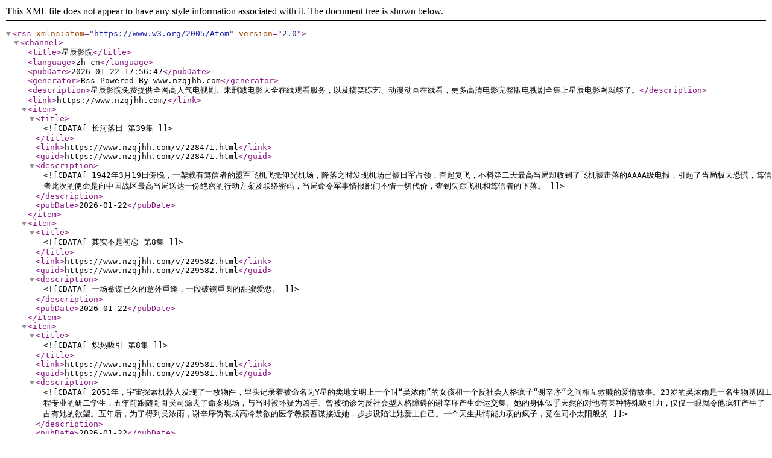

--- FILE ---
content_type: text/xml;charset=UTF-8
request_url: https://www.nzqjhh.com/rss.xml
body_size: 23037
content:
<?xml version="1.0" encoding="utf-8"?><rss version="2.0" xmlns:atom="https://www.w3.org/2005/Atom"><channel><title>星辰影院</title><language>zh-cn</language><pubDate>2026-01-22 17:56:47</pubDate><generator>Rss Powered By www.nzqjhh.com</generator><description>星辰影院免费提供全网高人气电视剧、未删减电影大全在线观看服务，以及搞笑综艺、动漫动画在线看，更多高清电影完整版电视剧全集上星辰电影网就够了。</description><link>https://www.nzqjhh.com/</link><item><title><![CDATA[长河落日 第39集]]></title><link>https://www.nzqjhh.com/v/228471.html</link><guid>https://www.nzqjhh.com/v/228471.html</guid><description><![CDATA[1942年3月19日傍晚，一架载有笃信者的盟军飞机飞抵仰光机场，降落之时发现机场已被日军占领，奋起复飞，不料第二天最高当局却收到了飞机被击落的AAAA级电报，引起了当局极大恐慌，笃信者此次的使命是向中国战区最高当局送达一份绝密的行动方案及联络密码，当局命令军事情报部门不惜一切代价，查到失踪飞机和笃信者的下落。]]></description><pubDate>2026-01-22</pubDate></item><item><title><![CDATA[其实不是初恋 第8集]]></title><link>https://www.nzqjhh.com/v/229582.html</link><guid>https://www.nzqjhh.com/v/229582.html</guid><description><![CDATA[一场蓄谋已久的意外重逢，一段破镜重圆的甜蜜爱恋。]]></description><pubDate>2026-01-22</pubDate></item><item><title><![CDATA[炽热吸引 第8集]]></title><link>https://www.nzqjhh.com/v/229581.html</link><guid>https://www.nzqjhh.com/v/229581.html</guid><description><![CDATA[2051年，宇宙探索机器人发现了一枚物件，里头记录着被命名为Y星的类地文明上一个叫“吴浓雨”的女孩和一个反社会人格疯子“谢辛序”之间相互救赎的爱情故事。23岁的吴浓雨是一名生物基因工程专业的研二学生，五年前跟随哥哥吴司源去了命案现场，与当时被怀疑为凶手、曾被确诊为反社会型人格障碍的谢辛序产生命运交集。她的身体似乎天然的对他有某种特殊吸引力，仅仅一眼就令他疯狂产生了占有她的欲望。五年后，为了得到吴浓雨，谢辛序伪装成高冷禁欲的医学教授蓄谋接近她，步步设陷让她爱上自己。一个天生共情能力弱的疯子，竟在同小太阳般的]]></description><pubDate>2026-01-22</pubDate></item><item><title><![CDATA[青瑶不想当杀手 第06集]]></title><link>https://www.nzqjhh.com/v/229580.html</link><guid>https://www.nzqjhh.com/v/229580.html</guid><description><![CDATA[太子妃顾青瑶（张楚寒饰）新婚之夜，突遇冷血杀手十一（崔雨鑫饰）刺杀太子夫君，二人意外灵魂互换。为了保护太子夫君，顾青瑶与杀手十一斗智斗勇，一场刺杀游戏正式开启，背后更牵扯出一起惊心动魄的江湖与宫廷的权谋之争……]]></description><pubDate>2026-01-22</pubDate></item><item><title><![CDATA[山河回响 第6集]]></title><link>https://www.nzqjhh.com/v/229578.html</link><guid>https://www.nzqjhh.com/v/229578.html</guid><description><![CDATA[《山河回响》由新华社、陕西省委宣传部、陕西省广播电视局指导创作，该剧通过双时空叙事，串联1939年延安情报员林远与2025年大学生陈默的跨时空电波对话，何政军饰演的八路军政委王铮还原了红军无线电创始人王诤将军的事迹。剧组深入陕西清涧县、吴堡县等十余处地标取景，力争还原故事背景，并带动线下文旅发展。]]></description><pubDate>2026-01-22</pubDate></item><item><title><![CDATA[九尾藏不住 第12集]]></title><link>https://www.nzqjhh.com/v/229577.html</link><guid>https://www.nzqjhh.com/v/229577.html</guid><description><![CDATA[《保护我方城主大人》原班人马，讲述九尾狐的奇幻喜剧故事。]]></description><pubDate>2026-01-22</pubDate></item><item><title><![CDATA[长蛇娶妻 第12集]]></title><link>https://www.nzqjhh.com/v/229465.html</link><guid>https://www.nzqjhh.com/v/229465.html</guid><description><![CDATA[白中天（程宇峰 饰）的母亲早年离奇遇害，大家说是被长仙儿接了去，多年后白中天再次踏入白云镇，长仙娶亲，剪纸招魂，鬼戏班，红纸伞的诡异传说为白云镇蒙上了神秘的面纱，有村民砍柴途中再遇长仙儿娶亲，白中天一路追查揭开真相。]]></description><pubDate>2026-01-22</pubDate></item><item><title><![CDATA[山塘茶馆 第10集]]></title><link>https://www.nzqjhh.com/v/229343.html</link><guid>https://www.nzqjhh.com/v/229343.html</guid><description><![CDATA[在苏州七里山塘街，有一家承载着百年传承的茶楼，老板与老板娘夫妻共同打理，每日宾客络绎不绝。茶楼不仅是品茗之地，更是人间百态的交汇点。一日，茶楼招聘新员工，却因种种误会，帅小伙与靓姑娘均被婉拒。随后，老板的朋友导演来此选角，意外相中了憨厚的福根，一场明星梦的闹剧就此上演，虽只是客串厨师，却也让福根体验了一把众星捧月的滋味。老板和老板娘这对欢喜冤家，经常发生一些逗趣的日常幽默，老板疑心老板娘不爱自己，还设计了一场吃醋的闹剧，众人皆笑其顽皮。此外，茶楼还见证了小宝与梦丽的甜蜜爱情，从偶遇、暗恋到表白、误会，再到和好如初，两人的情感历程充满了波折与甜蜜。而福根也在茶楼中找到了生活的真谛，从一个渴望爱情的单身汉，到接受现实、重塑自我，他的成长与变化令人动容。故事以茶楼为背景，通过一系列生动有趣的故事，展现了人性的美好与生活的真谛。]]></description><pubDate>2026-01-22</pubDate></item><item><title><![CDATA[半醒 第15集]]></title><link>https://www.nzqjhh.com/v/229341.html</link><guid>https://www.nzqjhh.com/v/229341.html</guid><description><![CDATA[商界霸主顾易萧（谢予望 饰）以冷酷著称，唯独秘书叶星晚（赵夕汐 饰）是他的逆鳞。因十五年前误会，他设局掌控、折磨她。外表柔弱的叶星晚不再忍受，反将计就计，以身为饵与顾易萧展开相爱相杀的虐恋。最终她迎来顾易萧的忏悔与救赎曙光，但内心能否真正平静幸福仍是未知。]]></description><pubDate>2026-01-22</pubDate></item><item><title><![CDATA[小尾巴，快跟上！ 第12集]]></title><link>https://www.nzqjhh.com/v/229266.html</link><guid>https://www.nzqjhh.com/v/229266.html</guid><description><![CDATA[顶流女演员何潼星因一场舆论风波，被藏在经纪人兼好友——林梓的一所老房子内。林梓以减免房租为由，让同在老房子内租住的大四表弟魏宇宙，帮忙照顾何潼星。俩人也因此开启了从彼此嫌弃到相互守护的同居生活。详情]]></description><pubDate>2026-01-22</pubDate></item><item><title><![CDATA[人民的选择 第21集]]></title><link>https://www.nzqjhh.com/v/229119.html</link><guid>https://www.nzqjhh.com/v/229119.html</guid><description><![CDATA[1945年，艰苦卓绝的抗日战争取得伟大胜利，中国在和平与战争、光明与黑暗等重大问题上，面临艰难抉择。以毛泽东、周恩来、朱德、刘少奇为首的中国共产党人，以人民为中心，与以蒋介石为首的国民党独裁者展开大决战。毛泽东以大无畏气概，孤身涉险赴重庆谈判，指挥解放军抢占东北、转战陕北、发起三大战役、进行土地革命，发布“五一口号”。中国共产党的政策，赢得广大人民群众和民主党派的欢迎拥护，最终战胜了蒋介石王朝。1949年10月1日，中华人民共和国宣告成立。]]></description><pubDate>2026-01-22</pubDate></item><item><title><![CDATA[御赐小仵作2 第15集]]></title><link>https://www.nzqjhh.com/v/229094.html</link><guid>https://www.nzqjhh.com/v/229094.html</guid><description><![CDATA[该剧改编自清闲丫头所著同名小说。故事延续第一部的剧情，讲述三法司少年团联手“攘外”，将一个个看似毫无关联的案件抽丝剥茧、扎根串联，护百姓安宁，更守家国平安的故事。]]></description><pubDate>2026-01-22</pubDate></item><item><title><![CDATA[小城大事 第26集]]></title><link>https://www.nzqjhh.com/v/229093.html</link><guid>https://www.nzqjhh.com/v/229093.html</guid><description><![CDATA[20世纪80年代初，平川县为了加快发展，决定设立“月海镇”。李秋萍与郑德诚两名能力及个性突出的干部，秉着“人民城市人民建”的理念，借助改革开放政策和中央一号文件找到了改革的办法，带领成千上万的农民，在没用国家一分钱的情况下，以“集资、合伙”的创举，在滩涂之上建起一座现代 化的城市。这是一段从无到有的造城奇迹，更是中国建城史上的一次壮举，几十万农民的命运因此得以改变。李秋萍、郑德诚、解春来、高雪梅等造城者敢想敢干、敢为人先，在阳光灿烂的80年代谱写了华丽的篇章。]]></description><pubDate>2026-01-22</pubDate></item><item><title><![CDATA[秋雪漫过的冬天 第21集]]></title><link>https://www.nzqjhh.com/v/229090.html</link><guid>https://www.nzqjhh.com/v/229090.html</guid><description><![CDATA[本剧讲述了两个身处困境的人在生活的泥泞中相互慰藉、相互取暖的治愈故事。出身贫寒、替父还债的周遇安（张子枫 饰）遇见了家庭不顺、事业受阻的姜家齐（赵又廷 饰），因为公司的职场斗争把两个本来没有交集的人连接在一起，CEO顾辰因为姜家齐的仗义执言，丢失了一款新药的上市申请机会，于是雇佣周遇安想要逼走姜家齐，姜家齐和周遇安两人从误会开始，慢慢地开始了互相理解，周遇安看到了姜家齐身上最温暖的一面，最终两人互相治愈，共同走出了人生的阴霾。]]></description><pubDate>2026-01-22</pubDate></item><item><title><![CDATA[雷霆震怒 更新至高清]]></title><link>https://www.nzqjhh.com/v/229562.html</link><guid>https://www.nzqjhh.com/v/229562.html</guid><description><![CDATA[雷霆震怒]]></description><pubDate>2026-01-22</pubDate></item><item><title><![CDATA[中国奇谭2 更新至第5集]]></title><link>https://www.nzqjhh.com/v/228430.html</link><guid>https://www.nzqjhh.com/v/228430.html</guid><description><![CDATA[动画短片集《中国奇谭2》由9部风格迥异的短片组成：《拜山》《大贵人》《大鸟》《耳中人》《今日动物园》《如何成为三条龙》《三郎》《刑天》《小雪》。12位导演在延续中式想象力的基础上，探索多元题材与风格，挖掘中式内核表达，同时增强了现实关照和寓言属性，在奇幻语境中探寻现实命题，对人的自我身份、家庭关系、社会关系等进行思考和探讨。…]]></description><pubDate>2026-01-22</pubDate></item><item><title><![CDATA[第一个男人 更新至第27集]]></title><link>https://www.nzqjhh.com/v/227376.html</link><guid>https://www.nzqjhh.com/v/227376.html</guid><description><![CDATA[第一个男人]]></description><pubDate>2026-01-22</pubDate></item><item><title><![CDATA[玛丽和古怪爸爸们 更新至第73集]]></title><link>https://www.nzqjhh.com/v/223710.html</link><guid>https://www.nzqjhh.com/v/223710.html</guid><description><![CDATA[]]></description><pubDate>2026-01-22</pubDate></item><item><title><![CDATA[神在囧途 更新至第37集]]></title><link>https://www.nzqjhh.com/v/222996.html</link><guid>https://www.nzqjhh.com/v/222996.html</guid><description><![CDATA[神尊意外坠入凡界，法力尽失。只因他破解飞升奥秘千年，不料第一步竟是化仙为凡，重头再来！神尊本想效仿其他修士，自此投入苦兮兮的修炼，谁曾想一个从天而降的厨娘，意外开启他“吃着也能升级”的新道路。自小以灵力为餐，露水为饮的九重天高贵神尊何时见识过这接地气的人间美味？他爱吃，多吃，还要抢着吃！直到他搜罗尽天下美食，顺便脚下跪满了臣服者之时，神尊才后知后觉发现：我竟然把自己吃成了无敌？！]]></description><pubDate>2026-01-22</pubDate></item><item><title><![CDATA[大唐乘风录 更新至第20集]]></title><link>https://www.nzqjhh.com/v/222872.html</link><guid>https://www.nzqjhh.com/v/222872.html</guid><description><![CDATA[臭名远扬的圣手牧天侯突遭暗算，引发江湖震动。两位正直弟子郑东霆和祖悲秋(废柴兄弟)因此相识，为帮师弟祖悲秋找寻十年未见的妻子，也为找寻杀害师父的真凶，一个名捕头和一个富二代阴差阳错的组合共闯江湖，踏上千里送休书的冒险之旅。二人来到扬州洛家，却遭遇洛家灭门惨案并被误会为凶手，江湖称“中原双凶”。二人一个有武功不能用（郑东霆），一个有武功不会用（祖悲秋），师兄弟虽意图洗冤但江湖各派对其误会却不断加深，武林正道群起而攻之。历经漱玉楼大战，歙州夜战，聚义厅论战等险境，二人发现这是一个针对他们的大阴谋......郑东霆为维护江湖道义，在武林精英汇聚的洛阳论剑大会上，使出神剑满天星击败反派弓天影，郑东霆虽违背了不使用武功的承诺但获得江湖各派谅解。师兄弟二人论剑大会后，又踏上了西征天山，打败昆仑魔教督红花，为师父报仇的旅程......]]></description><pubDate>2026-01-22</pubDate></item><item><title><![CDATA[亲密的雷普利 更新至第81集]]></title><link>https://www.nzqjhh.com/v/222798.html</link><guid>https://www.nzqjhh.com/v/222798.html</guid><description><![CDATA[以婆媳关系重逢的母女“雷普利”为核心，围绕财阀家族的继承权展开谎言战争。融合人性欲望、亲情背叛与人生逆袭元素，被描述为“既可恨又催人泪下的奋斗记”]]></description><pubDate>2026-01-22</pubDate></item><item><title><![CDATA[武碎星河 更新至第49集]]></title><link>https://www.nzqjhh.com/v/221761.html</link><guid>https://www.nzqjhh.com/v/221761.html</guid><description><![CDATA[山野少年江寒为寻父母踏上修真路，意外激活母亲遗留之物天兽鼎，觉醒无上神通！从此逆天改命！战天斗地！在诸神陨落的战场上血战万族，以凡躯杀出一条通天之路！誓为人族搏一个煌煌未来！]]></description><pubDate>2026-01-22</pubDate></item><item><title><![CDATA[红嫁衣：纸新娘 HD国语]]></title><link>https://www.nzqjhh.com/v/229589.html</link><guid>https://www.nzqjhh.com/v/229589.html</guid><description><![CDATA[中元鬼节，阴间大门洞开！滔天鬼气喷涌，无数怨灵哀嚎爬入人间！凶神恶煞的五猖兵马手持染血铁链，当街撕扯活人魂魄，惨叫声撕裂夜空！修罗城瞬间化成鬼域！阴阳师叶无双与厉飞云临危受命踏入死地。然而，他们遭遇的，是远超想象的极恶凶灵：红嫁衣纸新娘！夜半三更，回魂之夜，四名惨白纸人，脸颊涂着诡异腮红，嘴角裂至耳根，关节咔咔作响，抬一口薄皮棺材，脚不沾地，直扑国舅府。翌日，国舅仅剩一张人皮，被折成纸偶塞进棺中。红嫁衣所过之处，寸草不生，活物绝迹！街坊邻里，前日犹在寒暄，一夜之间，整条街住户尽化僵硬纸人，脸上凝固着死前极致的恐惧！孩童捡起一张飘落的红纸钱，当晚全家七窍流血，身体在惨叫中干瘪脆裂，化作纸屑！纸新娘索命降临，无人生还！修罗城，这座活人之城，被无法抗拒的怨气拖向无间鬼蜮深渊………]]></description><pubDate>2026-01-22</pubDate></item><item><title><![CDATA[嗜血牧师 HD中字]]></title><link>https://www.nzqjhh.com/v/229588.html</link><guid>https://www.nzqjhh.com/v/229588.html</guid><description><![CDATA[A family gather to spend Thanksgiving at an isolated cabin, unaware that the site has a horrific history of murder and cannibalism and that the Priest responsible did not rest in peace. Now they are on the menu for Thanksgiving dinner.]]></description><pubDate>2026-01-22</pubDate></item><item><title><![CDATA[山河回响2026 更新至06集]]></title><link>https://www.nzqjhh.com/v/229587.html</link><guid>https://www.nzqjhh.com/v/229587.html</guid><description><![CDATA[《山河回响》由新华社、陕西省委宣传部、陕西省广播电视局指导创作，该剧通过双时空叙事，串联1939年延安情报员林远与2025年大学生陈默的跨时空电波对话，何政军饰演的八路军政委王铮还原了红军无线电创始人王诤将军的事迹。剧组深入陕西清涧县、吴堡县等十余处地标取景，力争还原故事背景，并带动线下文旅发展。]]></description><pubDate>2026-01-22</pubDate></item><item><title><![CDATA[男生女生向前冲第十八季 更新至20260122期]]></title><link>https://www.nzqjhh.com/v/228505.html</link><guid>https://www.nzqjhh.com/v/228505.html</guid><description><![CDATA[男生女生向前冲第十八季]]></description><pubDate>2026-01-22</pubDate></item><item><title><![CDATA[梨伽郎情 更新至07集]]></title><link>https://www.nzqjhh.com/v/226768.html</link><guid>https://www.nzqjhh.com/v/226768.html</guid><description><![CDATA[这部剧是根据皮查的小说《让我进入你的心》改编的，描述了两个来自不同团体的男子，他们受雇出演 Likay梨伽（泰国民俗戏曲剧）而走到一起。台上的两人相处得很好，但在幕后两人却互相看不惯对方。The drama is based on P. Picha's novel ‘Let Me Into Your Heart, depicting two Likay heroes, hailing from different groups, who are comp elled to unite in promoting a big show. On the outside, everything appears to flow seamlessly, but behind the scenes, there is a tumultuous clash between them.]]></description><pubDate>2026-01-22</pubDate></item><item><title><![CDATA[我是单身第27季 更新至20260121期]]></title><link>https://www.nzqjhh.com/v/221634.html</link><guid>https://www.nzqjhh.com/v/221634.html</guid><description><![CDATA[Defconn、全烋星、李伊庚确定成为SBS PLUS、skyTV的NQQ频道播出的新约会节目《我是SOLO》3名MC。《我是SOLO》由恋爱真人秀名家南圭洪PD制作，属于希望结婚的单身男女们为了寻找爱情而展开孤军奋战的极现实主义节目。代表演艺圈solo人士的Defconn、全烋星、李伊庚对出演者的表现形成共鸣，进行敏锐的分析。]]></description><pubDate>2026-01-22</pubDate></item><item><title><![CDATA[第三调解室 更新至20260122期]]></title><link>https://www.nzqjhh.com/v/102699.html</link><guid>https://www.nzqjhh.com/v/102699.html</guid><description><![CDATA[第三调解室，说法，说理，说亲情。第三调解室是国内第一档具有法律效力的排解矛盾、化解纠纷的电视节目。节目现场将有人民调解员、律师、心理专家为当事人答疑解惑、梳理思绪，促使各方当事人达成调解。节目当场签订人民调解协议书并加盖人民调解公章。协议具有法律效力，当场生效]]></description><pubDate>2026-01-22</pubDate></item><item><title><![CDATA[百家讲坛 更新至20260122期]]></title><link>https://www.nzqjhh.com/v/45638.html</link><guid>https://www.nzqjhh.com/v/45638.html</guid><description><![CDATA[]]></description><pubDate>2026-01-22</pubDate></item><item><title><![CDATA[妖道至尊第二季 全20集]]></title><link>https://www.nzqjhh.com/v/229586.html</link><guid>https://www.nzqjhh.com/v/229586.html</guid><description><![CDATA[美人在怀，兄弟在侧，神兵在手！涅槃重生，妖皇再现！看少年逆袭，搅动大陆风云！当人类少年拥有妖族能力，揽美人，收萌宠，开启最强妖皇之路，所向披靡！]]></description><pubDate>2026-01-22</pubDate></item><item><title><![CDATA[妖道至尊第一季 全15集]]></title><link>https://www.nzqjhh.com/v/229585.html</link><guid>https://www.nzqjhh.com/v/229585.html</guid><description><![CDATA[美人在怀，兄弟在侧，神兵在手！涅槃重生，妖皇再现！看少年逆袭，搅动大陆风云！当人类少年拥有妖族能力，揽美人，收萌宠，开启最强妖皇之路，所向披靡！]]></description><pubDate>2026-01-22</pubDate></item><item><title><![CDATA[怪变 更新至79集]]></title><link>https://www.nzqjhh.com/v/223133.html</link><guid>https://www.nzqjhh.com/v/223133.html</guid><description><![CDATA[]]></description><pubDate>2026-01-22</pubDate></item><item><title><![CDATA[全民星攻略 更新至20260121期]]></title><link>https://www.nzqjhh.com/v/158166.html</link><guid>https://www.nzqjhh.com/v/158166.html</guid><description><![CDATA[《全民星攻略》日本毕业典礼向学长要制服的第二颗钮釦代表著什麽意思呢？喜欢金庸小说的人必须要来挑战这一题，郭靖第一次见到黄蓉请她吃饭，花了银子19两，请问这一餐大约是台币多少钱呢？青春校园剧球赛、迎新会、打工哪一种情节最容易勾起回忆呢你知道什麽是真理裤吗？国人10大流行穿搭少不了它？]]></description><pubDate>2026-01-22</pubDate></item><item><title><![CDATA[现在多闻君是哪一面！？ 更新至04集]]></title><link>https://www.nzqjhh.com/v/228417.html</link><guid>https://www.nzqjhh.com/v/228417.html</guid><description><![CDATA[为了供奉我推，攒钱攒到了我推家。 高中生‧木下歌夏的推是当红偶像‧F／ACE的福原多闻，某一天她去打工的时候，发现地点居然是多闻的家！而且多闻的偶像设定是性感＆狂野，本性却完全相反，属于阴沉黑暗属性…？ 无论什么模样，多闻就是多闻。歌夏决定全力支持自我价值感极低的他！可是她对阴沉的多闻也怦然心动…？ 人格超分裂×过于崭新的追星活动爱情喜剧，开幕！]]></description><pubDate>2026-01-22</pubDate></item><item><title><![CDATA[美丽毒素第一季 更新至03集]]></title><link>https://www.nzqjhh.com/v/229584.html</link><guid>https://www.nzqjhh.com/v/229584.html</guid><description><![CDATA[一种名为“美人”的疾病病毒大肆传播，这种病毒会让人变美，但却足以致命。搭档德鲁和卡拉奉命调查该病毒，同时要躲避腐败官员和雇佣兵的追捕。]]></description><pubDate>2026-01-22</pubDate></item><item><title><![CDATA[星游记之风暴法米拉 HD中字]]></title><link>https://www.nzqjhh.com/v/229583.html</link><guid>https://www.nzqjhh.com/v/229583.html</guid><description><![CDATA[《星游记之风暴法米拉》是全擎娱乐、彩条屋影业、光线影业、映美传媒联合出品，由胡一泊执导，陶典、小连杀、山新、皇贞季等配音的网络动画电影，于2017年8月11日在爱奇艺上线。在广阔的宇宙中，存在着一条极度危险的虫洞航线——魔鬼脚印。为了阻止其他人进入魔鬼脚印，神秘组织银河眼封锁了可以到达那里的坐标，魔鬼脚印便渐渐从人们的视野中消失。而唯一可以进入魔鬼脚印的飞船引擎“朱庇特之心”也变成了竞技比赛——“风暴法米拉”的奖品，成为了冒险者们新的荣耀。红魔鬼之子麦当、星学家笛亚和外星国王咕咚一起组队，即将踏上这片残酷的赛场。]]></description><pubDate>2026-01-22</pubDate></item><item><title><![CDATA[小娃娃大世界 更新至20260122期]]></title><link>https://www.nzqjhh.com/v/229290.html</link><guid>https://www.nzqjhh.com/v/229290.html</guid><description><![CDATA[小勇士直面越野初挑战，齐心协力完成不可能任务。]]></description><pubDate>2026-01-22</pubDate></item><item><title><![CDATA[综艺ok啦 更新至20260121期]]></title><link>https://www.nzqjhh.com/v/227513.html</link><guid>https://www.nzqjhh.com/v/227513.html</guid><description><![CDATA[《综艺OK啦》是一档以轻松娱乐为主的综艺节目，主打明星互动、游戏挑战和趣味访谈，风格幽默活泼，适合全年龄段观众。节目通常邀请当红艺人参与，通过搞笑任务、即兴表演和观众互动环节制造笑点，同时融入流行文化元素，增强娱乐性。其亮点在于节奏明快、内容多样，既有竞技性又有温情时刻，旨在为观众提供轻松解压的观看体验。]]></description><pubDate>2026-01-22</pubDate></item><item><title><![CDATA[刘在街头 更新至328集]]></title><link>https://www.nzqjhh.com/v/197316.html</link><guid>https://www.nzqjhh.com/v/197316.html</guid><description><![CDATA[据悉tvN综艺节目《You Quiz On The Block》即将携第二季回归，据tvN方面透露，该节目将依然保留刘在锡、曹世镐的固定班底，预计将在4月进行第二季的首次录制，具体的播出档期等细节还在协商中。该节目以刘在锡和曹世镐为主持人，亲自走入路人们的日常，和大家对话，并给出问题，是一档兼具脱口秀和答题秀形式的综艺节目，去年8月播出第一季，并于11月收官，也因刘在锡首度加盟tvN节目而引发话题。]]></description><pubDate>2026-01-22</pubDate></item><item><title><![CDATA[食尚玩家 更新至20260121期]]></title><link>https://www.nzqjhh.com/v/158173.html</link><guid>https://www.nzqjhh.com/v/158173.html</guid><description><![CDATA[鬼马搞怪的浩角翔起、莎莎及其他主持人，以轻松有趣、非一般的旅游方式，带你游遍世界各地！不管是奢侈豪华团或讲求经济的自助行，玩家们的独特玩法，绝对是你的最佳旅游指南！]]></description><pubDate>2026-01-22</pubDate></item><item><title><![CDATA[寻雪迷踪 第19集完结]]></title><link>https://www.nzqjhh.com/v/229204.html</link><guid>https://www.nzqjhh.com/v/229204.html</guid><description><![CDATA[骗子网红的巫术占卜，招来一起离奇绑架案。二十四小时之内，阴谋层层包裹着的是一个个不能告人的秘密，错综复杂的三组人物关系，在前后24个小时之内将一个阴谋从看似平静的水面之下一个个翻出，美女网红，黑市绑匪，钱庄老板粉墨登场，在忙于奔命或救命的路上，各显其能，丑态百出。]]></description><pubDate>2026-01-22</pubDate></item><item><title><![CDATA[叫作你的秘密 第21集]]></title><link>https://www.nzqjhh.com/v/229169.html</link><guid>https://www.nzqjhh.com/v/229169.html</guid><description><![CDATA[该剧改编自叶亦健的小说《火锅爱汤圆》。谭氏集团新任总裁谭剑飞（阳兵卓 饰）深陷危机。昔日恋人李书静（洪潇 饰）空降公司与他展开权力博弈。二人针锋相对间爱火重燃，殊不知李书静是为调查父亲死因而来的复仇者。当真相揭开，存于两人之间的是家族恩怨与一场精心策划的爱情陷阱。]]></description><pubDate>2026-01-22</pubDate></item><item><title><![CDATA[大开眼界（2026） 第26集完结]]></title><link>https://www.nzqjhh.com/v/229049.html</link><guid>https://www.nzqjhh.com/v/229049.html</guid><description><![CDATA[意外爆炸致霍明（王森 饰）失忆成为外卖员，后卷入林云（朱近桐 饰）的商业危机，在调查真相过程中霍明遇袭头部受伤，激活脑内AI芯片获超能力，助林云御敌固企，还揭开自身身份与父亲秘密，二人终成真爱，共同成长，书写人生励志故事。]]></description><pubDate>2026-01-22</pubDate></item><item><title><![CDATA[声生不息·华流季 更新至20260122期]]></title><link>https://www.nzqjhh.com/v/229579.html</link><guid>https://www.nzqjhh.com/v/229579.html</guid><description><![CDATA[《声生不息》以“华流国际化”为核心目标，通过音乐对抗与融合推动华语音乐走向世界，实践“人类命运共同体”的文化叙事。聚焦全球华语音乐人的交流，强调文化认同与情感共鸣。]]></description><pubDate>2026-01-22</pubDate></item><item><title><![CDATA[中国新声代2026 更新至20260122期]]></title><link>https://www.nzqjhh.com/v/228498.html</link><guid>https://www.nzqjhh.com/v/228498.html</guid><description><![CDATA[《中国新声代2026》集结15位怀揣音乐梦想的新声学员，他们将分别加入三位音乐老师的班级，师生携手开启5大成长篇章的音乐征程。学员们通过多样化的音乐演绎不断突破自我、实现进阶蜕变，收集线上及线下观众手中的“小红花”作为舞台成长激励，整季学员们将在音乐老师和专业音乐团队的助力下，绽放纯粹而动人的音乐力量。]]></description><pubDate>2026-01-22</pubDate></item><item><title><![CDATA[新声学院 更新至20260122期]]></title><link>https://www.nzqjhh.com/v/228446.html</link><guid>https://www.nzqjhh.com/v/228446.html</guid><description><![CDATA[15名来自全国各大高校的大学生怀揣音乐梦想，齐聚一座美丽的城市，他们将在7天时间里穿越山水之间，触摸非遗文化，体验当地风情在导师的指引下完成从“音乐小白”到“舞台唱将”的蜕变。]]></description><pubDate>2026-01-22</pubDate></item><item><title><![CDATA[宇宙闪烁请注意 更新至20260122期]]></title><link>https://www.nzqjhh.com/v/227565.html</link><guid>https://www.nzqjhh.com/v/227565.html</guid><description><![CDATA[这是一档「好友带你放肆玩」的“高能量E人局”，在旅行中一起发疯的爆笑户外游戏真人秀！节目以明星好友结伴旅行为主线，用高能抽象游戏任务打造解压式快乐体验——和能让你笑到缺氧的人，去有趣的地方，做有意义的事！用最真实的互怼日常、最放飞的游戏挑战，让每个人都能在欢笑中找回痛快生活的能量，打造下一代全民追更的爆笑国民综艺！]]></description><pubDate>2026-01-22</pubDate></item><item><title><![CDATA[北斗七行丝路之旅 更新至34期]]></title><link>https://www.nzqjhh.com/v/217090.html</link><guid>https://www.nzqjhh.com/v/217090.html</guid><description><![CDATA[《花儿与少年·丝路季》 北斗七行丝路之旅带大家重温“北斗七行”丝路之旅友情名场面。]]></description><pubDate>2026-01-22</pubDate></item><item><title><![CDATA[地下城与勇士·逆转之轮 全16集]]></title><link>https://www.nzqjhh.com/v/229576.html</link><guid>https://www.nzqjhh.com/v/229576.html</guid><description><![CDATA[动画《地下城与勇士·逆转之轮》改编自韩国网络游戏《地下城与勇士》，由阿部记之执导，LIDENFILMS操刀制作。西岚为了改写魔界那场大战的结局踏上时空之旅，与一心寻找“鬼手”真相的鬼剑士天才结成盟友，共同历经了悲鸣洞穴，暗黑圣战以及天界机械革命等刻骨铭心的冒险旅程。而最终呈现在他们眼前的，究竟是渴求已久的希望，还是更加严峻的挑战？能够改写未来的关键之人，究竟是谁]]></description><pubDate>2026-01-22</pubDate></item><item><title><![CDATA[万古仙穹第二季 全12集]]></title><link>https://www.nzqjhh.com/v/229575.html</link><guid>https://www.nzqjhh.com/v/229575.html</guid><description><![CDATA[古海在灵池内疗伤，被蛊虫迷惑心志，差点被控制的时候，小柔突然冲出来挡住蛊虫的侵蚀。被蛊虫报复的小柔遭遇到巨大的冲击，体内的能量突然爆发，灵力大散，小柔受了重伤。古海从幻境中醒来，发现受伤昏迷的小柔被蛊虫包围，立刻帮助小柔驱散蛊虫。感到心痛的古海决心一定要救活小柔，他不能再面对第二个为他而死的女人了。然后怜生大师为救POPO体力大失，也无法救助伤重的小柔。情急之下，只有抢蟠桃的办法了。于是四人小分队又面临与九公子大战的情境。结果，奕天阁发动了阻止蟠桃被抢的反攻，邪恶的蟠桃树散发出吸食人血的阴暗魔力，无数修仙者都丧命在去蟠桃的路上。古海一行人发现了蟠桃的机密，决心救助小柔后破坏这个邪恶的地方。在于九公子的大战中，三人接连受重伤，千钧一发之际，POPO爆发出了强大的能力，与九公子最终厮杀。然后在战事焦灼的时候，被小柔灵力吸引来的大明王神和陈太极一直在高处观战，他们也在伺机抢走蟠桃，而且他们想要的，也远远不止蟠桃那么简单…]]></description><pubDate>2026-01-22</pubDate></item><item><title><![CDATA[万古仙穹 全12集]]></title><link>https://www.nzqjhh.com/v/229574.html</link><guid>https://www.nzqjhh.com/v/229574.html</guid><description><![CDATA[一枚围棋棋子，将本是生活在21世纪的商界精英古海带到了一个陌生的世界。在这个世界古海成为了富可敌国的商人，一次国家大战中，他凭借自己过人的谋略和财力成功帮助陈国从灭国的危机中逃脱。因为智谋过人，于是古海被上仙看中，受命去完成一个神秘任务，一场沉重的阴谋和杀戮即将展开，在大义与友情面前，古海的选择是什么，他又能否完成任务，得到上仙新的点化呢？]]></description><pubDate>2026-01-22</pubDate></item><item><title><![CDATA[以死亡游戏为生。 更新至03集]]></title><link>https://www.nzqjhh.com/v/228978.html</link><guid>https://www.nzqjhh.com/v/228978.html</guid><description><![CDATA[故事围绕少女幽鬼展开，其通过参与由神秘组织举办的死亡游戏获取赏金。游戏参与者多为美少女，生存挑战过程被全程监控并向特定观众直播，参赛者每通过一关即可获得对应奖金]]></description><pubDate>2026-01-22</pubDate></item><item><title><![CDATA[优雅贵族的休假指南。 更新至03集]]></title><link>https://www.nzqjhh.com/v/228977.html</link><guid>https://www.nzqjhh.com/v/228977.html</guid><description><![CDATA[利瑟尔大人不见了！担任宰相的年轻贵族利瑟尔，某天正在跟属下谈话时，竟突然穿越到另一个名为「帕鲁特达」的异世界。虽然完全不知道该如何回到原来的世界，但利瑟尔本人却依然老神在在，并立刻决定把这趟穿越当作是放长假，全力展开观光加冒险！利瑟尔在街上四处打听情报时，偶然遇到了一个腰配长剑、浑身散发危险气息的黑衣男子劫尔。原来劫尔是全国知名的上级「冒险者」，专门接受委托来赚取金钱和名誉。利瑟尔决定聘僱劫尔担任他的专属「导游」兼保镳，靠着天生的聪明机智和折服人心的话术，利瑟尔的异世界假期，将会掀起什么样的波澜呢？]]></description><pubDate>2026-01-22</pubDate></item><item><title><![CDATA[势均力敌的我们第二季 更新至20260122期]]></title><link>https://www.nzqjhh.com/v/228889.html</link><guid>https://www.nzqjhh.com/v/228889.html</guid><description><![CDATA[直面爱与生存的双重挑战，在逃离都市的血爱冒险中遇见势均力敌的他。]]></description><pubDate>2026-01-22</pubDate></item><item><title><![CDATA[泛而不精的我被逐出勇者队伍 更新至04集]]></title><link>https://www.nzqjhh.com/v/228413.html</link><guid>https://www.nzqjhh.com/v/228413.html</guid><description><![CDATA[我再也不让你们说“器用贫乏”这种话！总有一天，我要成为被称为万能者的探索者！某日……作为所属“勇者队伍”的领导者，他从小与挚友奥利弗因实力不足而被逐出的奥伦·杜拉。为参加聚会，从【剑士】转换为【附赠术士】独自开发魔术支持同伴的奥尔恩来说，这简直……这并不令人满意。然而，连那些本应共患难的伙伴也嘲笑我“能干却穷困潦倒”据说继任者也已确定。在失意之中，告别“勇者小队”的奥伦以探索者的身份重新立下决心我将开始个人活动……。遗失的记忆……直面无理却仍挺身而出的力量…诸多新邂逅，将奥伦的命运彻底改写。为了守护重要的伙伴极致的“能工巧匠”正朝着最强的“万能者”目标全力冲刺。]]></description><pubDate>2026-01-22</pubDate></item><item><title><![CDATA[日落时分说爱你 更新至20260122期]]></title><link>https://www.nzqjhh.com/v/227532.html</link><guid>https://www.nzqjhh.com/v/227532.html</guid><description><![CDATA[腾讯视频正在招募嘉宾的熟龄恋爱旅行真人秀，节目聚焦50岁以上熟龄人群，通过真实人物故事展现其生活状态，旨在破解“恐老焦虑”，传递“岁月从不败热爱”的生命哲学。]]></description><pubDate>2026-01-22</pubDate></item><item><title><![CDATA[好友好有爱第3季 更新至20260122期]]></title><link>https://www.nzqjhh.com/v/226597.html</link><guid>https://www.nzqjhh.com/v/226597.html</guid><description><![CDATA[节目以异性好友共同参与为核心模式，嘉宾通过组队完成特定任务、互动交流等方式，从朋友关系逐步向恋人方向探索。录制过程中设置隐藏规则与阶段性选择环节，通过情感抉择推动关系变化，形成“友情与爱情交织”的叙事线。]]></description><pubDate>2026-01-22</pubDate></item><item><title><![CDATA[换乘恋爱第四季 全21期]]></title><link>https://www.nzqjhh.com/v/223084.html</link><guid>https://www.nzqjhh.com/v/223084.html</guid><description><![CDATA[换乘恋爱 第四季]]></description><pubDate>2026-01-22</pubDate></item><item><title><![CDATA[神印王座 更新至195集]]></title><link>https://www.nzqjhh.com/v/158439.html</link><guid>https://www.nzqjhh.com/v/158439.html</guid><description><![CDATA[六千年前，魔神皇枫秀与七十二根魔神柱从天而降，所有生物沾染魔神柱散发的气息，立刻会变异成魔族生物，人类随之进入黑暗年代。随后，人类强者自行组织六大圣殿，阻挡魔族前进的脚步，逐渐形成人魔共存的局面。主角龙皓晨，为救母加入六大圣殿之一的骑士圣殿成为一名骑士，在一步步成长冒险中，奇遇，诡计，命运般的爱情与友情不断在他身上上演。龙皓晨坚守骑士精神，通过自己的人格与努力，赢得他人认可。他先是与六大圣殿其他天才少年组成“1号猎魔团”对抗魔族，为人类的生存与尊严奋战。同时不惜献出生命，守护自己的伙伴与最珍贵的爱人。而世界的局势变化难测，更多的阴谋在酝酿，更深的秘密也等着他却揭开。而最终龙皓晨是否能赢得神印王座的认可，登上骑士圣殿的最高荣耀，同时他又是否能面对所有真相揭开的那一刻，化解整个世界最大的危机，一切都有待揭晓。]]></description><pubDate>2026-01-22</pubDate></item><item><title><![CDATA[万古仙穹第四季 全12集]]></title><link>https://www.nzqjhh.com/v/50760.html</link><guid>https://www.nzqjhh.com/v/50760.html</guid><description><![CDATA[第四季《万古仙穹4：银月城篇》接替上季内容，讲述了娲后三魂仅需找到最后一魂便可重生，古海为救小柔，前去银月城阻止大明王神寻到最后一魂。可银月城内却是更加艰险万分，古海将要面对新的挑战。]]></description><pubDate>2026-01-22</pubDate></item><item><title><![CDATA[望古神话之天选者 全12集]]></title><link>https://www.nzqjhh.com/v/50726.html</link><guid>https://www.nzqjhh.com/v/50726.html</guid><description><![CDATA[堡垒纪元2115年，边境部队出身的女少校位沁，来到中央堡垒参加天选者选拔，并因暗中追查边境惨案而屡遭暗杀。此时，堡垒头号公敌元一策动了一场诡谲浩大的反抗行动。一时间，各方势力都被卷入这场行动。]]></description><pubDate>2026-01-22</pubDate></item><item><title><![CDATA[嗜谎之神 全13集]]></title><link>https://www.nzqjhh.com/v/50668.html</link><guid>https://www.nzqjhh.com/v/50668.html</guid><description><![CDATA[世界能源枯竭后，人们新建了巨型城市——绯斯市。绯斯市的中学生乌明路因撒谎次数过多被城市“系统”判定为恶人，并遭到邪恶物种“业障”的攻击。绯斯市派出谎言监察者怜恩来帮助乌明路“矫正”恶习。两人相遇后被卷入层层漩涡，那些不为人知的秘密也在缓缓揭开……]]></description><pubDate>2026-01-22</pubDate></item><item><title><![CDATA[解药 全13集]]></title><link>https://www.nzqjhh.com/v/50406.html</link><guid>https://www.nzqjhh.com/v/50406.html</guid><description><![CDATA[程恪为追寻艺术辞掉原有工作，与江予夺不打不相识，还成了他的房客，从此开始了新生活。这两个不同工作领域的陌生人一开始冲突不断，从相互嫌弃到互相理解，通过努力和奋斗，各自收获了成功，朝着美好的未来前行。]]></description><pubDate>2026-01-22</pubDate></item><item><title><![CDATA[万古仙穹第三季 全13集]]></title><link>https://www.nzqjhh.com/v/49885.html</link><guid>https://www.nzqjhh.com/v/49885.html</guid><description><![CDATA[大乾王朝和太阳神宫大战在即。为了救出被太阳神宫当做女娲魂之碎片带走的小柔，古海决定韬光养晦，积攒人力和财力。此时恰逢大乾王朝神机营统帅李浩然巡查各地，古海得罪李浩然，被贬为斥候，前往恶人谷调查案件。查案途中却得知一个天大的秘密：太阳神宫利用谷内恶人在制作新式武器……]]></description><pubDate>2026-01-22</pubDate></item><item><title><![CDATA[师兄啊师兄 更新至第125集]]></title><link>https://www.nzqjhh.com/v/158432.html</link><guid>https://www.nzqjhh.com/v/158432.html</guid><description><![CDATA[身患绝症的年轻人李长寿，意外重生在封神大战之前的上古时代，成了一个炼气士。为了修得长生不老且能在残酷的洪荒安身立命，他低调行事，凡事谋而后动，从不轻易步入危险之中，藏底牌，修遁术，炼丹毒，直到有一天，他的师傅突然给他收了个师妹回来，本想低调修行的李长寿被卷入了一场场冒险。不动稳如老狗，一动石破天惊，动后悄声走人，在打败邪恶敌人的同时，结交志同道合的朋友，实现自己的人生价值。]]></description><pubDate>2026-01-22</pubDate></item><item><title><![CDATA[骇人命案事件簿第二十五季 全4集]]></title><link>https://www.nzqjhh.com/v/229573.html</link><guid>https://www.nzqjhh.com/v/229573.html</guid><description><![CDATA[This is a long-running British crime thriller television series set in the fictional English countryside of Midsomer, telling the story of a series of bizarre murders and their investigations. meiju.ｐro Widely popular for its rich local flavor, complex plot, and unexpected endings, it is a must-watch for fans of British mystery fiction and Amy Christy novels.]]></description><pubDate>2026-01-22</pubDate></item><item><title><![CDATA[技能无限增幅，爽得我不想当辅助了！动态漫画 更新至53集]]></title><link>https://www.nzqjhh.com/v/224663.html</link><guid>https://www.nzqjhh.com/v/224663.html</guid><description><![CDATA[穿越者陆圣意外转职为受人鄙视的最弱辅助圣骑士，却凭借SSS级战斗天赋&quot;万倍增幅&quot;从新手秘境砍到万国战场，在血沙战区大战三国联盟、参加全国大考挑战究极职业者、征服龙族获得强大坐骑、完成高难度转职任务不断升级，最终登顶&quot;众神之子榜&quot;榜首，成长为能够挑战诸神、领悟法则之力的最强职业者。]]></description><pubDate>2026-01-22</pubDate></item><item><title><![CDATA[暴富系统：我有999个新马甲动态漫画 更新至192集]]></title><link>https://www.nzqjhh.com/v/197281.html</link><guid>https://www.nzqjhh.com/v/197281.html</guid><description><![CDATA[]]></description><pubDate>2026-01-22</pubDate></item><item><title><![CDATA[师兄啊师兄第二季 更新至125集]]></title><link>https://www.nzqjhh.com/v/197253.html</link><guid>https://www.nzqjhh.com/v/197253.html</guid><description><![CDATA[《师兄啊师兄2》即将上线！]]></description><pubDate>2026-01-22</pubDate></item><item><title><![CDATA[姊妹靓起来 更新至20260121期]]></title><link>https://www.nzqjhh.com/v/107337.html</link><guid>https://www.nzqjhh.com/v/107337.html</guid><description><![CDATA[《姊妹靓起来》由台湾孔刘梁赫群与时尚女星于子育首次合作主持，从时尚到保养品等女性话题无所不谈！为观众带来不同观点。]]></description><pubDate>2026-01-22</pubDate></item><item><title><![CDATA[仙武帝尊 更新至498集]]></title><link>https://www.nzqjhh.com/v/102862.html</link><guid>https://www.nzqjhh.com/v/102862.html</guid><description><![CDATA[九千年前，仙武帝尊率领百万神将打入太古洪荒，却无一人归来，只有一缕真火遗留世间。九千年后，门派废徒叶辰，被赶出宗门，无以为家，机缘巧合之下偶得真火，再踏仙武之路。这是一个神魔仙佛并立的世界，这是一个诸天万域混乱的年代，叶辰的逆天征途，由此开始。]]></description><pubDate>2026-01-22</pubDate></item><item><title><![CDATA[琉璃女坊诡事集 全16集]]></title><link>https://www.nzqjhh.com/v/229301.html</link><guid>https://www.nzqjhh.com/v/229301.html</guid><description><![CDATA[丰城表面繁华，内里暗流涌动，一系列以女子为目标的离奇案件接连发生。年轻女讼师方沉月（张楚寒饰）来到丰城，带着一个私人的、沉重的目的：寻找失散多年的姐姐。命运的线索将她引向了琉璃女坊。在那里，她遇见了三位身份各异的女子——红叶（吴悠悠饰），是女坊中一个看似寻常的跑堂。然而，她的真实身份是技艺精湛的杀手，冷静且心思缜密。雪腰（张净硕饰），以其妖娆舞姿示人，鼻尖一点美人痣成了她的标志，魅惑表象之下同样藏着杀机。许三月（姜杉饰），则是坊中饱受容貌困扰的厨娘，她的焦虑几乎让她付出无法挽回的代价。]]></description><pubDate>2026-01-22</pubDate></item><item><title><![CDATA[这是心动的感觉 全24集]]></title><link>https://www.nzqjhh.com/v/229289.html</link><guid>https://www.nzqjhh.com/v/229289.html</guid><description><![CDATA[甄北星在父亲身亡后，被迫踏入腥风血雨的商业战场。当她以为身边唯一的盾牌是那位神秘的保镖顾辰，却不知自己已陷入一个更庞大的谜局：致命的对手、父亲死亡的隐秘线索、名为“心动之心”的终极秘密……所有危机与爱意，竟都是他为她精心编织的“清醒梦境”。现实是她沉睡不醒；梦境中他为她孤身对抗全世界。当梦境层层嵌套，真相逐渐浮现——这不仅仅是一场商战与悬爱，更是一个男人用尽一切科技与执念，只为唤醒所爱之人的惊天豪赌。详情]]></description><pubDate>2026-01-22</pubDate></item><item><title><![CDATA[突变种系 DVD中字]]></title><link>https://www.nzqjhh.com/v/229572.html</link><guid>https://www.nzqjhh.com/v/229572.html</guid><description><![CDATA[一枚含有生物危险物质的火箭，将在偏远的林地上发射进入太空。 派出一支军队收回。 其中一个人被感染并变成一个怪物，杀死了大部分的队伍。 一个人在一个生活在树林里的兄弟姐妹的帮助下逃跑。 然后，他试图阻止他的前伙计，同时还与另一支派遣队伍进行战斗，摧毁一切。 生物材料应该是创造一个超级士兵，被禁止，火箭的崩溃似乎是故意的，所以实验可以进行。 但谁背后呢？ 其他人会被感染吗？]]></description><pubDate>2026-01-22</pubDate></item><item><title><![CDATA[丧尸特警 HD中字]]></title><link>https://www.nzqjhh.com/v/229571.html</link><guid>https://www.nzqjhh.com/v/229571.html</guid><description><![CDATA[两位壮汉刑警在调查一起银行劫案时，发现犯罪分子居然个个刀枪不入。根据线索，他们找到一家公司，似乎最近的很多案件都和这家公司的一个秘密实验室有关。后来，此两位硬汉在与犯罪分子的斗争中不幸相继殉职，但这恰好给他们创造了机会——两个人亦成为试验品，他们的尸体即将被一个怀揣着极大阴谋的邪恶博士所利用……然而，哼哼，英勇的人民公安是不会向犯罪集团低头的，you can't keep a good cop dead！]]></description><pubDate>2026-01-22</pubDate></item><item><title><![CDATA[解放区 HD中字]]></title><link>https://www.nzqjhh.com/v/229570.html</link><guid>https://www.nzqjhh.com/v/229570.html</guid><description><![CDATA[2014年的大阪亚洲电影节上，日本导演太田信吾的新片《脆弱》因涉及大阪贫民窟釜崎，遭大阪市政府封杀。电影审查官员要求太田信吾将片中涉及釜崎的镜头全部删掉，还对他进行利诱。大阪市政府遮遮掩掩的做法揭开了釜崎这个“日本最大贫民窟”的冰山一角。美国广播公司(ABC)23日报道称，太田信吾的《脆弱》讲述了一个不得志的电视台导演，因与女朋友及同事闹翻，又失去工作，不得不全力拍摄一部反映釜崎男孩生活的影片，在拍摄中面临重重困难最后失败的故事。片中的部分场景取自釜崎涂鸦遍野、垃圾遍地的小公园以及人头攒动的救济中心。影片主角还与当地毒品贩子做了交易。太田信吾称，政府让他把这些内容全部删掉，那些形容廉价旅馆和吸毒者的釜崎特有俚语也不得出现。为拉拢太田，大阪政府给他60万日元(约合37000元人民币)的补贴，并暗示可以让他的电影在大阪电影节首映。太田提出返还补贴，但政府让他留着，还让他不要向媒体透露此事。太田称：“我认为他们让我删掉那些镜头是试图掩盖釜崎的存在。”]]></description><pubDate>2026-01-22</pubDate></item><item><title><![CDATA[废世界 HD中字]]></title><link>https://www.nzqjhh.com/v/229569.html</link><guid>https://www.nzqjhh.com/v/229569.html</guid><description><![CDATA[故事设定在《废头》世界的1042年前，以机器人“罗宾”作为主角。罗宾原本作为护卫，随同调查队长特里斯前往地下世界调查异常情况。尽管肩负保护特里斯的使命，但调查队却遭到了人工生命体马里甘的邪教组织“吉拉教”的袭击。在压倒性的战力差距下，调查队陷入苦战。然而，在这场激烈的交锋中，他们发现了次元的扭曲，并逐步揭开地下世界隐藏的秘密与异变的真相。]]></description><pubDate>2026-01-22</pubDate></item><item><title><![CDATA[来家里啊 全6集]]></title><link>https://www.nzqjhh.com/v/229568.html</link><guid>https://www.nzqjhh.com/v/229568.html</guid><description><![CDATA[大学法语教师寺崎悟（杉浦直树 饰）独自居住在一栋古老的洋馆里，儿子已经成家，妻子也因想离婚而离家出走。更糟的是，他在校内被谣言中伤，变得不再信任他人。某天，他在街上偶然遇到了一名叫板仓茅乃的女性（铃木砂羽 饰），她主动要求想去寺崎家看看。同时，寺崎的姐姐信子（岸田今日子 饰）带来了一个名叫安冈贤一（三上大和 饰）的复读生青年请求让他住下。另一方面，悟还收留了不擅长日语的巴拉圭留学生卡洛斯（马丁·拉米雷斯 饰）。茅乃又邀请了自己的朋友土屋礼子（小桥惠 饰）同住，而贤一的朋友林田泰弘（筒井道隆 饰）也找上门来…就这样，五个原本互不相干的人开始了在同一屋檐下的生活，他们之间会发生怎样的化学反应呢？每个人又有着怎样不为人知的过去呢？]]></description><pubDate>2026-01-22</pubDate></item><item><title><![CDATA[弹珠汽水猴子 更新至02集]]></title><link>https://www.nzqjhh.com/v/229306.html</link><guid>https://www.nzqjhh.com/v/229306.html</guid><description><![CDATA[故事围绕三位性格迥异的中年好友展开：吉井雄太曾是大型商社王牌业务，如今被调闲职，生活空虚；藤卷肇是中学电影部部长，个性偏执、曾梦想成为导演，但近年来创作热情消退；菊原纪介性格柔弱，继承母亲理发店，照顾渐患失智症的母亲而迷失自我。某天，三人因一则旧城镇的新闻重聚，回忆起1988年的青春岁月与电影研究部往事，发现曾崇拜的女顾问老师神秘失踪。三人重新踏上寻找真相的旅程，在怀旧与现实交错中，找回初心与青春热血。]]></description><pubDate>2026-01-22</pubDate></item><item><title><![CDATA[剑来第二季 更新至07集]]></title><link>https://www.nzqjhh.com/v/227539.html</link><guid>https://www.nzqjhh.com/v/227539.html</guid><description><![CDATA[剑来第二季骊珠洞天破碎，少年陈平安肩负重任，护送李宝瓶等人前往大隋求学。路途凶险万分，既有大骊铁骑追杀，也有精怪鬼魅环伺。前有神秘剑客阿良现身相助，后有文圣，崔诚等人悉数登场。少年郎行万里路，挥百万拳，肩头既有草长莺飞也有责任使命。人间山水郎，踏上了他的成长征途。]]></description><pubDate>2026-01-22</pubDate></item><item><title><![CDATA[义和粤语 更新至06集]]></title><link>https://www.nzqjhh.com/v/227499.html</link><guid>https://www.nzqjhh.com/v/227499.html</guid><description><![CDATA[《义和》以黑帮权谋为题材，故事讲述南港小镇黑帮组织「义和」在老大去世后，内部陷入权力斗争。李佳芯饰演的「冰姐」作为帮派大嫂，与黎诺懿饰演的第二把交椅「汉哥」，以及许亮宇饰演的前老大弟弟「阿强」等多股势力，在帮派内展开一系列关于忠诚、背叛与生存的冲突。剧中融入打斗、枪战、飞车等动作场面，并以粤语及华语双语穿插呈现。]]></description><pubDate>2026-01-22</pubDate></item><item><title><![CDATA[挑战吧大神 更新至20260121期]]></title><link>https://www.nzqjhh.com/v/158410.html</link><guid>https://www.nzqjhh.com/v/158410.html</guid><description><![CDATA[《挑战吧大神》东风卫视全新棋牌类益智型节目，由徐乃麟、熊熊主持，征求素人上节目方城之战拿奖金]]></description><pubDate>2026-01-22</pubDate></item><item><title><![CDATA[爱情保卫战 更新至20260121期]]></title><link>https://www.nzqjhh.com/v/158250.html</link><guid>https://www.nzqjhh.com/v/158250.html</guid><description><![CDATA[《爱情保卫战》是天津卫视推出的情感心理节目，节目现场邀请资深情感专家用专业知识给到场的每对情侣提供客观理性的分析及双方契合程度的科学考量，并根据每对情侣的不同情况给予恋爱指导和情感忠告。同时也邀请明星夫妻等社会人士指导，再加上最了解他们的家人朋友站在旁观者角度的适时参与，共同帮助走在十字路口的年轻情侣对自己的爱情进行一场轰轰烈烈的保卫战。]]></description><pubDate>2026-01-22</pubDate></item><item><title><![CDATA[当爱已成往事 完结]]></title><link>https://www.nzqjhh.com/v/225607.html</link><guid>https://www.nzqjhh.com/v/225607.html</guid><description><![CDATA[当爱已成往事]]></description><pubDate>2026-01-21</pubDate></item><item><title><![CDATA[肥妻逆袭惊艳八零 完结]]></title><link>https://www.nzqjhh.com/v/206066.html</link><guid>https://www.nzqjhh.com/v/206066.html</guid><description><![CDATA[重生八零之乘风破浪的嫂嫂]]></description><pubDate>2026-01-21</pubDate></item><item><title><![CDATA[此世有子不如无 完结]]></title><link>https://www.nzqjhh.com/v/205623.html</link><guid>https://www.nzqjhh.com/v/205623.html</guid><description><![CDATA[此世有子不如无]]></description><pubDate>2026-01-21</pubDate></item><item><title><![CDATA[重生后让害我女儿的渣夫绿茶付出代价 完结]]></title><link>https://www.nzqjhh.com/v/206064.html</link><guid>https://www.nzqjhh.com/v/206064.html</guid><description><![CDATA[重生后让害我女儿的渣夫绿茶付出代价]]></description><pubDate>2026-01-21</pubDate></item><item><title><![CDATA[我靠养猪走上人生巅峰 完结]]></title><link>https://www.nzqjhh.com/v/206062.html</link><guid>https://www.nzqjhh.com/v/206062.html</guid><description><![CDATA[我靠养猪走上人生巅峰]]></description><pubDate>2026-01-21</pubDate></item><item><title><![CDATA[傅总爱惨了乌鸦嘴小秘书 完结]]></title><link>https://www.nzqjhh.com/v/206029.html</link><guid>https://www.nzqjhh.com/v/206029.html</guid><description><![CDATA[傅总爱惨了乌鸦嘴小秘书]]></description><pubDate>2026-01-21</pubDate></item><item><title><![CDATA[重生之拯救恋爱脑儿子 完结]]></title><link>https://www.nzqjhh.com/v/205918.html</link><guid>https://www.nzqjhh.com/v/205918.html</guid><description><![CDATA[重生之拯救恋爱脑儿子]]></description><pubDate>2026-01-21</pubDate></item><item><title><![CDATA[乡村老妈竟是大国名师 完结]]></title><link>https://www.nzqjhh.com/v/205790.html</link><guid>https://www.nzqjhh.com/v/205790.html</guid><description><![CDATA[乡村老妈竟是大国名师]]></description><pubDate>2026-01-21</pubDate></item><item><title><![CDATA[婆婆病危我却无能为力 完结]]></title><link>https://www.nzqjhh.com/v/205785.html</link><guid>https://www.nzqjhh.com/v/205785.html</guid><description><![CDATA[婆婆病危我却无能为力]]></description><pubDate>2026-01-21</pubDate></item><item><title><![CDATA[哥哥婚礼上我杀疯了 完结]]></title><link>https://www.nzqjhh.com/v/205777.html</link><guid>https://www.nzqjhh.com/v/205777.html</guid><description><![CDATA[哥哥婚礼上我杀疯了]]></description><pubDate>2026-01-21</pubDate></item><item><title><![CDATA[重生之末世为王 完结]]></title><link>https://www.nzqjhh.com/v/205713.html</link><guid>https://www.nzqjhh.com/v/205713.html</guid><description><![CDATA[重生之末世为王]]></description><pubDate>2026-01-21</pubDate></item><item><title><![CDATA[生来就是大人物 完结]]></title><link>https://www.nzqjhh.com/v/205627.html</link><guid>https://www.nzqjhh.com/v/205627.html</guid><description><![CDATA[生来就是大人物]]></description><pubDate>2026-01-21</pubDate></item><item><title><![CDATA[再回首闪婚之仍是心尖宠 完结]]></title><link>https://www.nzqjhh.com/v/204835.html</link><guid>https://www.nzqjhh.com/v/204835.html</guid><description><![CDATA[再回首闪婚之仍是心尖宠]]></description><pubDate>2026-01-21</pubDate></item><item><title><![CDATA[被婆婆赶出家门后我开始逆袭人生 完结]]></title><link>https://www.nzqjhh.com/v/204815.html</link><guid>https://www.nzqjhh.com/v/204815.html</guid><description><![CDATA[被婆婆赶出家门后我开始逆袭人生]]></description><pubDate>2026-01-21</pubDate></item><item><title><![CDATA[重生90之小姨驾到 完结]]></title><link>https://www.nzqjhh.com/v/204750.html</link><guid>https://www.nzqjhh.com/v/204750.html</guid><description><![CDATA[重生90之小姨驾到]]></description><pubDate>2026-01-21</pubDate></item><item><title><![CDATA[再一次幸福 完结]]></title><link>https://www.nzqjhh.com/v/204633.html</link><guid>https://www.nzqjhh.com/v/204633.html</guid><description><![CDATA[再一次幸福]]></description><pubDate>2026-01-21</pubDate></item></channel></rss>